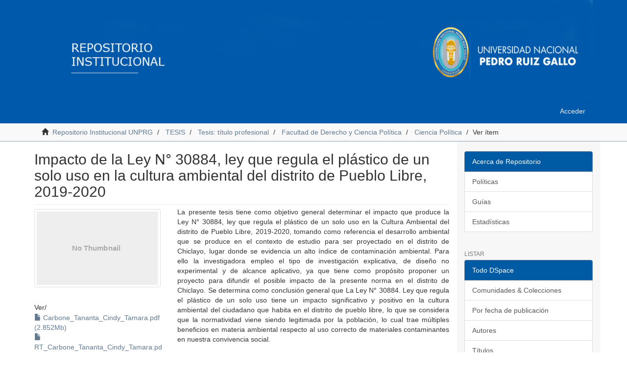

--- FILE ---
content_type: text/html;charset=utf-8
request_url: https://repositorio.unprg.edu.pe/handle/20.500.12893/11833
body_size: 4984
content:
<!DOCTYPE html>
            <!--[if lt IE 7]> <html class="no-js lt-ie9 lt-ie8 lt-ie7" lang="en"> <![endif]-->
            <!--[if IE 7]>    <html class="no-js lt-ie9 lt-ie8" lang="en"> <![endif]-->
            <!--[if IE 8]>    <html class="no-js lt-ie9" lang="en"> <![endif]-->
            <!--[if gt IE 8]><!--> <html class="no-js" lang="en"> <!--<![endif]-->
            <head><META http-equiv="Content-Type" content="text/html; charset=UTF-8">
<meta content="text/html; charset=UTF-8" http-equiv="Content-Type">
<meta content="IE=edge,chrome=1" http-equiv="X-UA-Compatible">
<meta content="width=device-width,initial-scale=1" name="viewport">
<link rel="shortcut icon" href="/themes/Mirage2/images/favicon.ico">
<link rel="apple-touch-icon" href="/themes/Mirage2/images/apple-touch-icon.png">
<meta name="Generator" content="DSpace 6.3">
<link href="/themes/Mirage2/styles/main.css" rel="stylesheet">
<link type="application/opensearchdescription+xml" rel="search" href="https://repositorio.unprg.edu.pe:443/open-search/description.xml" title="DSpace">
<script>
                //Clear default text of empty text areas on focus
                function tFocus(element)
                {
                if (element.value == ' '){element.value='';}
                }
                //Clear default text of empty text areas on submit
                function tSubmit(form)
                {
                var defaultedElements = document.getElementsByTagName("textarea");
                for (var i=0; i != defaultedElements.length; i++){
                if (defaultedElements[i].value == ' '){
                defaultedElements[i].value='';}}
                }
                //Disable pressing 'enter' key to submit a form (otherwise pressing 'enter' causes a submission to start over)
                function disableEnterKey(e)
                {
                var key;

                if(window.event)
                key = window.event.keyCode;     //Internet Explorer
                else
                key = e.which;     //Firefox and Netscape

                if(key == 13)  //if "Enter" pressed, then disable!
                return false;
                else
                return true;
                }
            </script><!--[if lt IE 9]>
                <script src="/themes/Mirage2/vendor/html5shiv/dist/html5shiv.js"> </script>
                <script src="/themes/Mirage2/vendor/respond/dest/respond.min.js"> </script>
                <![endif]--><script src="/themes/Mirage2/vendor/modernizr/modernizr.js"> </script>
<title>Impacto de la Ley N&deg; 30884, ley que regula el pl&aacute;stico de un solo uso en la cultura ambiental del distrito de Pueblo Libre, 2019-2020</title>
<link rel="schema.DCTERMS" href="http://purl.org/dc/terms/" />
<link rel="schema.DC" href="http://purl.org/dc/elements/1.1/" />
<meta name="DC.contributor" content="Colina Moreno, Mary Isabel" xml:lang="es_PE" />
<meta name="DC.creator" content="Carbone Tananta, Cindy Tamara" xml:lang="es_PE" />
<meta name="DCTERMS.dateAccepted" content="2023-08-25T14:43:45Z" scheme="DCTERMS.W3CDTF" />
<meta name="DCTERMS.available" content="2023-08-25T14:43:45Z" scheme="DCTERMS.W3CDTF" />
<meta name="DCTERMS.issued" content="2023-03-22" scheme="DCTERMS.W3CDTF" />
<meta name="DC.identifier" content="https://hdl.handle.net/20.500.12893/11833" scheme="DCTERMS.URI" />
<meta name="DCTERMS.abstract" content="La presente tesis tiene como objetivo general determinar el impacto que produce la Ley N° 30884, ley que regula el plástico de un solo uso en la Cultura Ambiental del distrito de Pueblo Libre, 2019-2020, tomando como referencia el desarrollo ambiental que se produce en el contexto de estudio para ser proyectado en el distrito de Chiclayo, lugar donde se evidencia un alto índice de contaminación ambiental.&#xD;&#xA;Para ello la investigadora empleo el tipo de investigación explicativa, de diseño no experimental y de alcance aplicativo, ya que tiene como propósito proponer un proyecto para difundir el posible impacto de la presente norma en el distrito de Chiclayo.&#xD;&#xA;Se determina como conclusión general que La Ley N° 30884. Ley que regula el plástico de un solo uso tiene un impacto significativo y positivo en la cultura ambiental del ciudadano que habita en el distrito de pueblo libre, lo que se considera que la  normatividad viene siendo legitimada por la población, lo cual trae múltiples&#xD;&#xA;beneficios en materia ambiental respecto al uso correcto de materiales contaminantes en nuestra convivencia social." xml:lang="es_PE" />
<meta name="DC.format" content="application/pdf" xml:lang="es_PE" />
<meta name="DC.language" content="spa" xml:lang="es_PE" scheme="DCTERMS.RFC1766" />
<meta name="DC.publisher" content="Universidad Nacional Pedro Ruiz Gallo" xml:lang="es_PE" />
<meta name="DC.rights" content="info:eu-repo/semantics/openAccess" xml:lang="es_PE" />
<meta name="DC.rights" content="Atribución-CompartirIgual 4.0 Internacional" xml:lang="*" />
<meta name="DC.rights" content="http://creativecommons.org/licenses/by-sa/4.0/" xml:lang="*" scheme="DCTERMS.URI" />
<meta name="DC.subject" content="Cultura Ambiental" xml:lang="es_PE" />
<meta name="DC.subject" content="Contaminación ambiental" xml:lang="es_PE" />
<meta name="DC.subject" content="Impacto ambiental" xml:lang="es_PE" />
<meta name="DC.title" content="Impacto de la Ley N° 30884, ley que regula el plástico de un solo uso en la cultura ambiental del distrito de Pueblo Libre, 2019-2020" xml:lang="es_PE" />
<meta name="DC.type" content="info:eu-repo/semantics/bachelorThesis" xml:lang="es_PE" />
<meta name="DC.type" content="info:eu-repo/semantics/publishedVersion" xml:lang="es_PE" />
<meta name="DC.publisher" content="PE" xml:lang="es_PE" />
<meta name="DC.subject" content="http://purl.org/pe-repo/ocde/ford#5.06.00" xml:lang="es_PE" />
<meta content="Cultura Ambiental; Contaminaci&oacute;n ambiental; Impacto ambiental; info:eu-repo/semantics/bachelorThesis" name="citation_keywords">
<meta content="Impacto de la Ley N&deg; 30884, ley que regula el pl&aacute;stico de un solo uso en la cultura ambiental del distrito de Pueblo Libre, 2019-2020" name="citation_title">
<meta content="Universidad Nacional Pedro Ruiz Gallo" name="citation_publisher">
<meta content="spa" name="citation_language">
<meta content="Carbone Tananta, Cindy Tamara" name="citation_author">
<meta content="http://repositorio.unprg.edu.pe/bitstream/20.500.12893/11833/1/Carbone_Tananta_Cindy_Tamara.pdf" name="citation_pdf_url">
<meta content="2023-03-22" name="citation_date">
<meta content="http://repositorio.unprg.edu.pe/handle/20.500.12893/11833" name="citation_abstract_html_url">
</head><body>
<header>
<div role="navigation" class="navbar navbar-default navbar-static-top">
<div class="container">
<div class="navbar-header">
<button data-toggle="offcanvas" class="navbar-toggle" type="button"><span class="sr-only">Cambiar navegaci&oacute;n</span><span class="icon-bar"></span><span class="icon-bar"></span><span class="icon-bar"></span></button><a href="/"><img usemap="#escudo" style="display:block;height:auto;max-width:100%;" src="/themes/Mirage2/images/logounprg.png"></a>
<map name="escudo">
<area href="http://www.unprg.edu.pe" coords="700,0,1100,170" shape="rect">
</map>
<div class="navbar-header pull-right visible-xs hidden-sm hidden-md hidden-lg">
<ul class="nav nav-pills pull-left ">
<li>
<form method="get" action="/login" style="display: inline">
<button class="navbar-toggle navbar-link"><b aria-hidden="true" class="visible-xs glyphicon glyphicon-user"></b></button>
</form>
</li>
</ul>
</div>
</div>
<div class="navbar-header pull-right hidden-xs">
<ul class="nav navbar-nav pull-left"></ul>
<ul class="nav navbar-nav pull-left">
<li>
<a href="/login"><span class="hidden-xs">Acceder</span></a>
</li>
</ul>
<button type="button" class="navbar-toggle visible-sm" data-toggle="offcanvas"><span class="sr-only">Cambiar navegaci&oacute;n</span><span class="icon-bar"></span><span class="icon-bar"></span><span class="icon-bar"></span></button>
</div>
</div>
</div>
</header>
<div class="trail-wrapper hidden-print">
<div class="container">
<div class="row">
<div class="col-xs-12">
<div class="breadcrumb dropdown visible-xs">
<a data-toggle="dropdown" class="dropdown-toggle" role="button" href="#" id="trail-dropdown-toggle">Ver &iacute;tem&nbsp;<b class="caret"></b></a>
<ul aria-labelledby="trail-dropdown-toggle" role="menu" class="dropdown-menu">
<li role="presentation">
<a role="menuitem" href="/"><i aria-hidden="true" class="glyphicon glyphicon-home"></i>&nbsp;
                        Repositorio Institucional UNPRG</a>
</li>
<li role="presentation">
<a role="menuitem" href="/handle/20.500.12893/9152">TESIS</a>
</li>
<li role="presentation">
<a role="menuitem" href="/handle/20.500.12893/632">Tesis: t&iacute;tulo profesional</a>
</li>
<li role="presentation">
<a role="menuitem" href="/handle/20.500.12893/637">Facultad de Derecho y Ciencia Pol&iacute;tica</a>
</li>
<li role="presentation">
<a role="menuitem" href="/handle/20.500.12893/661">Ciencia Pol&iacute;tica</a>
</li>
<li role="presentation" class="disabled">
<a href="#" role="menuitem">Ver &iacute;tem</a>
</li>
</ul>
</div>
<ul class="breadcrumb hidden-xs">
<li>
<i aria-hidden="true" class="glyphicon glyphicon-home"></i>&nbsp;
            <a href="/">Repositorio Institucional UNPRG</a>
</li>
<li>
<a href="/handle/20.500.12893/9152">TESIS</a>
</li>
<li>
<a href="/handle/20.500.12893/632">Tesis: t&iacute;tulo profesional</a>
</li>
<li>
<a href="/handle/20.500.12893/637">Facultad de Derecho y Ciencia Pol&iacute;tica</a>
</li>
<li>
<a href="/handle/20.500.12893/661">Ciencia Pol&iacute;tica</a>
</li>
<li class="active">Ver &iacute;tem</li>
</ul>
</div>
</div>
</div>
</div>
<div class="hidden" id="no-js-warning-wrapper">
<div id="no-js-warning">
<div class="notice failure">JavaScript is disabled for your browser. Some features of this site may not work without it.</div>
</div>
</div>
<div class="container" id="main-container">
<div class="row row-offcanvas row-offcanvas-right">
<div class="horizontal-slider clearfix">
<div class="col-xs-12 col-sm-12 col-md-9 main-content">
<div style="display: none" id="ds-search-option" class="ds-option-set"></div>
<div>
<div id="aspect_artifactbrowser_ItemViewer_div_item-view" class="ds-static-div primary">
<!-- External Metadata URL: cocoon://metadata/handle/20.500.12893/11833/mets.xml-->
<div class="item-summary-view-metadata">
<h2 class="page-header first-page-header">Impacto de la Ley N&deg; 30884, ley que regula el pl&aacute;stico de un solo uso en la cultura ambiental del distrito de Pueblo Libre, 2019-2020</h2>
<div class="row">
<div class="col-sm-4">
<div class="row">
<div class="col-xs-6 col-sm-12">
<div class="thumbnail">
<img alt="Thumbnail" class="img-thumbnail" data-src="holder.js/100%x160/text:No Thumbnail"></div>
</div>
<div class="col-xs-6 col-sm-12">
<div class="item-page-field-wrapper table word-break">
<h5>Ver/</h5>
<div>
<a href="/bitstream/handle/20.500.12893/11833/Carbone_Tananta_Cindy_Tamara.pdf?sequence=1&isAllowed=y"><i aria-hidden="true" class="glyphicon  glyphicon-file"></i> Carbone_Tananta_Cindy_Tamara.pdf (2.852Mb)</a>
</div>
<div>
<a href="/bitstream/handle/20.500.12893/11833/RT_Carbone_Tananta_Cindy_Tamara.pdf?sequence=2&isAllowed=y"><i aria-hidden="true" class="glyphicon  glyphicon-file"></i> RT_Carbone_Tananta_Cindy_Tamara.pdf (238.6Kb)</a>
</div>
<div>
<a href="/bitstream/handle/20.500.12893/11833/APRI_Carbone_Tananta_Cindy_Tamara.pdf?sequence=3&isAllowed=y"><i aria-hidden="true" class="glyphicon  glyphicon-file"></i> APRI_Carbone_Tananta_Cindy_Tamara.pdf (432.7Kb)</a>
</div>
</div>
</div>
</div>
<div class="simple-item-view-date word-break item-page-field-wrapper table">
<h5>Fecha</h5>2023-03-22</div>
<div class="simple-item-view-authors item-page-field-wrapper table">
<h5>Autor</h5>
<div>Carbone Tananta, Cindy Tamara</div>
</div>
<div class="simple-item-view-show-full item-page-field-wrapper table">
<h5>Metadatos</h5>
<a href="/handle/20.500.12893/11833?show=full">Mostrar el registro completo del &iacute;tem</a>
</div>
</div>
<div class="col-sm-8">
<div class="simple-item-view-description item-page-field-wrapper table">
<h5 class="visible-xs">Resumen</h5>
<div>La presente tesis tiene como objetivo general determinar el impacto que produce la Ley N&deg; 30884, ley que regula el pl&aacute;stico de un solo uso en la Cultura Ambiental del distrito de Pueblo Libre, 2019-2020, tomando como referencia el desarrollo ambiental que se produce en el contexto de estudio para ser proyectado en el distrito de Chiclayo, lugar donde se evidencia un alto &iacute;ndice de contaminaci&oacute;n ambiental.&#13;
Para ello la investigadora empleo el tipo de investigaci&oacute;n explicativa, de dise&ntilde;o no experimental y de alcance aplicativo, ya que tiene como prop&oacute;sito proponer un proyecto para difundir el posible impacto de la presente norma en el distrito de Chiclayo.&#13;
Se determina como conclusi&oacute;n general que La Ley N&deg; 30884. Ley que regula el pl&aacute;stico de un solo uso tiene un impacto significativo y positivo en la cultura ambiental del ciudadano que habita en el distrito de pueblo libre, lo que se considera que la  normatividad viene siendo legitimada por la poblaci&oacute;n, lo cual trae m&uacute;ltiples&#13;
beneficios en materia ambiental respecto al uso correcto de materiales contaminantes en nuestra convivencia social.</div>
</div>
<div class="simple-item-view-uri item-page-field-wrapper table">
<h5>URI</h5>
<span><a href="https://hdl.handle.net/20.500.12893/11833">https://hdl.handle.net/20.500.12893/11833</a></span>
</div>
<div class="simple-item-view-collections item-page-field-wrapper table">
<h5>Colecciones</h5>
<ul class="ds-referenceSet-list">
<!-- External Metadata URL: cocoon://metadata/handle/20.500.12893/661/mets.xml-->
<li>
<a href="/handle/20.500.12893/661">Ciencia Pol&iacute;tica</a> [95]</li>
</ul>
</div>
</div>
</div>
</div>
<div class="license-info table">
<p>El &iacute;tem tiene asociados los siguientes ficheros de licencia:</p>
<ul class="list-unstyled">
<li>
<a href="">Creative Commons</a>
</li>
</ul>
</div>
</div>
<div class="row" about="https://hdl.handle.net/20.500.12893/11833">
<div class="col-sm-3 col-xs-12">
<a title="info:eu-repo/semantics/openAccess" alt="info:eu-repo/semantics/openAccess" href="http://creativecommons.org/licenses/by-sa/4.0/" rel="license"><img class="img-responsive" src="/themes/Mirage2//images/creativecommons/cc-by-sa.png" alt="info:eu-repo/semantics/openAccess"></a>
</div>
<div class="col-sm-8">
<span>Excepto si se se&ntilde;ala otra cosa, la licencia del &iacute;tem se describe como info:eu-repo/semantics/openAccess</span>
</div>
</div>
</div>
<div class="visible-xs visible-sm">
<div>
<div class="col-xs-2">
<a href="https://www.openaccess.nl/" target="_blank"><img class="img-responsive" src="/themes/Mirage2/images/openaccess.png" alt=""></a>
</div>
<div class="col-xs-2">
<a href="#" target="_blank"><img class="img-responsive" src="/themes/Mirage2/images/googleacademico.png" alt=""></a>
</div>
<div class="col-xs-2">
<a href="//duraspace.org/" target="_blank"><img class="img-responsive" src="/themes/Mirage2/images/duraspace.png" alt=""></a>
</div>
<div class="col-xs-2">
<a href="#" target="_blank"><img class="img-responsive" src="/themes/Mirage2/images/alicia.png" alt=""></a>
</div>
<div class="col-xs-2">
<a href="http://roar.eprints.org/15364/" target="_blank"><img class="img-responsive" src="/themes/Mirage2/images/roar.png" alt=""></a>
</div>
<div class="col-xs-2">
<a href="https://v2.sherpa.ac.uk/id/repository/9404" target="_blank"><img class="img-responsive" src="/themes/Mirage2/images/opendoar.png" alt=""></a>
</div>
</div>
<footer>
<div class="row">
<div class="col-xs-12 bg-primary">
<h5>Universidad Nacional Pedro Ruiz Gallo</h5>
<p>Calle Juan XXIII 391 Lambayeque - Per&uacute; | Telf. 283146 - 283115 - 282120 - 282356</p>
<p>Todos los contenidos de repositorio.unprg.edu.pe est&aacute;n bajo la Licencia Creative Commons v.4.0</p>
<p>
<a href="mailto:repositorio@unprg.edu.pe" style="color: #FFF;">repositorio@unprg.edu.pe</a>
</p>
</div>
</div>
</footer>
</div>
</div>
<div role="navigation" id="sidebar" class="col-xs-6 col-sm-3 sidebar-offcanvas">
<div class="word-break hidden-print" id="ds-options">
<div class="list-group" id="aspect_viewArtifacts_Navigation_list_browse">
<a class="list-group-item active"><span class="h5 list-group-item-heading  h5">Acerca de Repositorio</span></a><a href="https://drive.google.com/file/d/1dgoJRIbAQvcEsOpyRMB7rOGOxQcBEC2F/view?usp=sharing" class="list-group-item ds-option">Pol&iacute;ticas</a><a href="https://drive.google.com/file/d/1SlLExO4-3F64x1GZOUSNacEN9knFntZu/view?usp=sharing" class="list-group-item ds-option">Gu&iacute;as</a><a href="http://repositorio.unprg.edu.pe/cgi-bin/awstats.pl" class="list-group-item ds-option">Estad&iacute;sticas</a>
<br>
</div>
<div class="ds-option-set" id="ds-search-option"></div>
<h2 class="ds-option-set-head  h6">Listar</h2>
<div id="aspect_viewArtifacts_Navigation_list_browse" class="list-group">
<a class="list-group-item active"><span class="h5 list-group-item-heading  h5">Todo DSpace</span></a><a href="/community-list" class="list-group-item ds-option">Comunidades &amp; Colecciones</a><a href="/browse?type=dateissued" class="list-group-item ds-option">Por fecha de publicaci&oacute;n</a><a href="/browse?type=author" class="list-group-item ds-option">Autores</a><a href="/browse?type=title" class="list-group-item ds-option">T&iacute;tulos</a><a href="/browse?type=subject" class="list-group-item ds-option">Materias</a><a class="list-group-item active"><span class="h5 list-group-item-heading  h5">Esta colecci&oacute;n</span></a><a href="/handle/20.500.12893/661/browse?type=dateissued" class="list-group-item ds-option">Por fecha de publicaci&oacute;n</a><a href="/handle/20.500.12893/661/browse?type=author" class="list-group-item ds-option">Autores</a><a href="/handle/20.500.12893/661/browse?type=title" class="list-group-item ds-option">T&iacute;tulos</a><a href="/handle/20.500.12893/661/browse?type=subject" class="list-group-item ds-option">Materias</a>
</div>
<h2 class="ds-option-set-head  h6">Mi cuenta</h2>
<div id="aspect_viewArtifacts_Navigation_list_account" class="list-group">
<a href="/login" class="list-group-item ds-option">Acceder</a><a href="/register" class="list-group-item ds-option">Registro</a>
</div>
<div id="aspect_viewArtifacts_Navigation_list_context" class="list-group"></div>
<div id="aspect_viewArtifacts_Navigation_list_administrative" class="list-group"></div>
<div id="aspect_discovery_Navigation_list_discovery" class="list-group"></div>
<h2 class="ds-option-set-head  h6">Estad&iacute;sticas</h2>
<div id="aspect_statistics_Navigation_list_statistics" class="list-group">
<a href="/handle/20.500.12893/11833/statistics" class="list-group-item ds-option">Ver Estad&iacute;sticas de uso</a>
</div>
</div>
</div>
</div>
</div>
<div class="hidden-xs hidden-sm">
<div>
<div class="col-xs-2">
<a href="https://www.openaccess.nl/" target="_blank"><img class="img-responsive" src="/themes/Mirage2/images/openaccess.png" alt=""></a>
</div>
<div class="col-xs-2">
<a href="#" target="_blank"><img class="img-responsive" src="/themes/Mirage2/images/googleacademico.png" alt=""></a>
</div>
<div class="col-xs-2">
<a href="//duraspace.org/" target="_blank"><img class="img-responsive" src="/themes/Mirage2/images/duraspace.png" alt=""></a>
</div>
<div class="col-xs-2">
<a href="#" target="_blank"><img class="img-responsive" src="/themes/Mirage2/images/alicia.png" alt=""></a>
</div>
<div class="col-xs-2">
<a href="http://roar.eprints.org/15364/" target="_blank"><img class="img-responsive" src="/themes/Mirage2/images/roar.png" alt=""></a>
</div>
<div class="col-xs-2">
<a href="https://v2.sherpa.ac.uk/id/repository/9404" target="_blank"><img class="img-responsive" src="/themes/Mirage2/images/opendoar.png" alt=""></a>
</div>
</div>
<footer>
<div class="row">
<div class="col-xs-12 bg-primary">
<h5>Universidad Nacional Pedro Ruiz Gallo</h5>
<p>Calle Juan XXIII 391 Lambayeque - Per&uacute; | Telf. 283146 - 283115 - 282120 - 282356</p>
<p>Todos los contenidos de repositorio.unprg.edu.pe est&aacute;n bajo la Licencia Creative Commons v.4.0</p>
<p>
<a href="mailto:repositorio@unprg.edu.pe" style="color: #FFF;">repositorio@unprg.edu.pe</a>
</p>
</div>
</div>
</footer>
</div>
</div>
<script type="text/javascript">
                         if(typeof window.publication === 'undefined'){
                            window.publication={};
                          };
                        window.publication.contextPath= '';window.publication.themePath= '/themes/Mirage2/';</script><script>if(!window.DSpace){window.DSpace={};}window.DSpace.context_path='';window.DSpace.theme_path='/themes/Mirage2/';</script><script src="/themes/Mirage2/scripts/theme.js"> </script>
</body></html>
